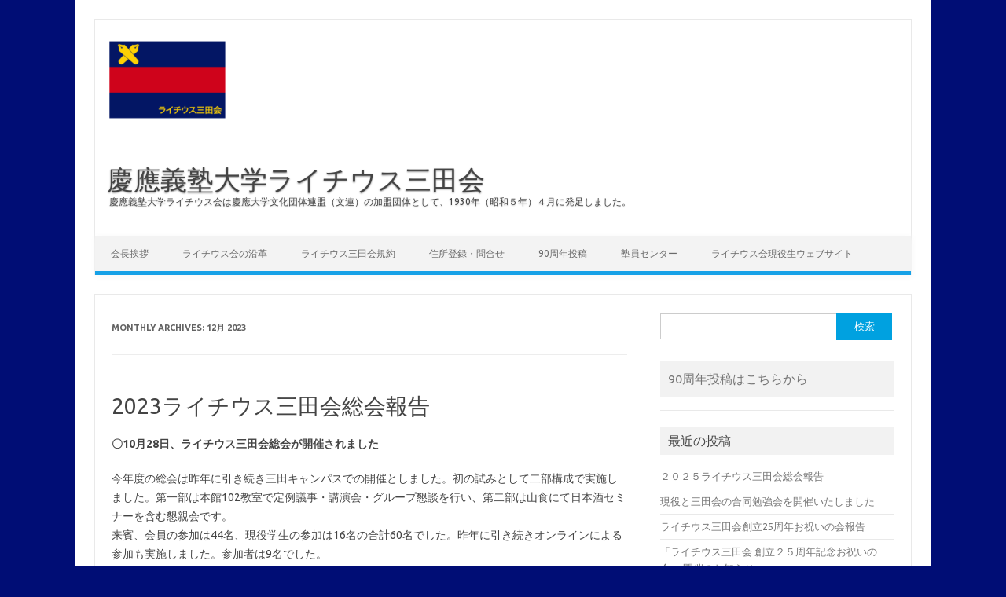

--- FILE ---
content_type: text/html; charset=UTF-8
request_url: http://raittius-ob.com/2023/12/
body_size: 13351
content:
<!DOCTYPE html>
<!--[if IE 7]>
<html class="ie ie7" lang="ja">
<![endif]-->
<!--[if IE 8]>
<html class="ie ie8" lang="ja">
<![endif]-->
<!--[if !(IE 7) | !(IE 8)  ]><!-->
<html lang="ja">
<!--<![endif]-->
<head>
<meta charset="UTF-8" />
<meta name="viewport" content="width=device-width" />
<link rel="profile" href="http://gmpg.org/xfn/11" />
<link rel="pingback" href="http://raittius-ob.com/xmlrpc.php" />
<!--[if lt IE 9]>
<script src="http://raittius-ob.com/wp-content/themes/iconic-one/js/html5.js" type="text/javascript"></script>
<![endif]-->
<title>2023年12月 &#8211; 慶應義塾大学ライチウス三田会</title>
<link rel='dns-prefetch' href='//fonts.googleapis.com' />
<link rel='dns-prefetch' href='//s.w.org' />
<link rel="alternate" type="application/rss+xml" title="慶應義塾大学ライチウス三田会 &raquo; フィード" href="http://raittius-ob.com/feed/" />
<link rel="alternate" type="application/rss+xml" title="慶應義塾大学ライチウス三田会 &raquo; コメントフィード" href="http://raittius-ob.com/comments/feed/" />
		<script type="text/javascript">
			window._wpemojiSettings = {"baseUrl":"https:\/\/s.w.org\/images\/core\/emoji\/11.2.0\/72x72\/","ext":".png","svgUrl":"https:\/\/s.w.org\/images\/core\/emoji\/11.2.0\/svg\/","svgExt":".svg","source":{"concatemoji":"http:\/\/raittius-ob.com\/wp-includes\/js\/wp-emoji-release.min.js?ver=5.1.19"}};
			!function(e,a,t){var n,r,o,i=a.createElement("canvas"),p=i.getContext&&i.getContext("2d");function s(e,t){var a=String.fromCharCode;p.clearRect(0,0,i.width,i.height),p.fillText(a.apply(this,e),0,0);e=i.toDataURL();return p.clearRect(0,0,i.width,i.height),p.fillText(a.apply(this,t),0,0),e===i.toDataURL()}function c(e){var t=a.createElement("script");t.src=e,t.defer=t.type="text/javascript",a.getElementsByTagName("head")[0].appendChild(t)}for(o=Array("flag","emoji"),t.supports={everything:!0,everythingExceptFlag:!0},r=0;r<o.length;r++)t.supports[o[r]]=function(e){if(!p||!p.fillText)return!1;switch(p.textBaseline="top",p.font="600 32px Arial",e){case"flag":return s([55356,56826,55356,56819],[55356,56826,8203,55356,56819])?!1:!s([55356,57332,56128,56423,56128,56418,56128,56421,56128,56430,56128,56423,56128,56447],[55356,57332,8203,56128,56423,8203,56128,56418,8203,56128,56421,8203,56128,56430,8203,56128,56423,8203,56128,56447]);case"emoji":return!s([55358,56760,9792,65039],[55358,56760,8203,9792,65039])}return!1}(o[r]),t.supports.everything=t.supports.everything&&t.supports[o[r]],"flag"!==o[r]&&(t.supports.everythingExceptFlag=t.supports.everythingExceptFlag&&t.supports[o[r]]);t.supports.everythingExceptFlag=t.supports.everythingExceptFlag&&!t.supports.flag,t.DOMReady=!1,t.readyCallback=function(){t.DOMReady=!0},t.supports.everything||(n=function(){t.readyCallback()},a.addEventListener?(a.addEventListener("DOMContentLoaded",n,!1),e.addEventListener("load",n,!1)):(e.attachEvent("onload",n),a.attachEvent("onreadystatechange",function(){"complete"===a.readyState&&t.readyCallback()})),(n=t.source||{}).concatemoji?c(n.concatemoji):n.wpemoji&&n.twemoji&&(c(n.twemoji),c(n.wpemoji)))}(window,document,window._wpemojiSettings);
		</script>
		<style type="text/css">
img.wp-smiley,
img.emoji {
	display: inline !important;
	border: none !important;
	box-shadow: none !important;
	height: 1em !important;
	width: 1em !important;
	margin: 0 .07em !important;
	vertical-align: -0.1em !important;
	background: none !important;
	padding: 0 !important;
}
</style>
	<link rel='stylesheet' id='tinyjpfont-default-font-css'  href='http://raittius-ob.com/wp-content/plugins/japanese-font-for-tinymce/default-font-css.php?fn&#038;ver=5.1.19' type='text/css' media='all' />
<link rel='stylesheet' id='wp-block-library-css'  href='http://raittius-ob.com/wp-includes/css/dist/block-library/style.min.css?ver=5.1.19' type='text/css' media='all' />
<link rel='stylesheet' id='tinyjpfont-styles-css'  href='http://raittius-ob.com/wp-content/plugins/japanese-font-for-tinymce/addfont.css?ver=5.1.19' type='text/css' media='all' />
<link rel='stylesheet' id='usp_style-css'  href='http://raittius-ob.com/wp-content/plugins/user-submitted-posts/resources/usp.css?ver=20210719' type='text/css' media='all' />
<link rel='stylesheet' id='themonic-fonts-css'  href='http://fonts.googleapis.com/css?family=Ubuntu:400,700&#038;subset=latin,latin-ext' type='text/css' media='all' />
<link rel='stylesheet' id='themonic-style-css'  href='http://raittius-ob.com/wp-content/themes/iconic-one/style.css?ver=5.1.19' type='text/css' media='all' />
<link rel='stylesheet' id='custom-style-css'  href='http://raittius-ob.com/wp-content/themes/iconic-one/custom.css?ver=5.1.19' type='text/css' media='all' />
<!--[if lt IE 9]>
<link rel='stylesheet' id='themonic-ie-css'  href='http://raittius-ob.com/wp-content/themes/iconic-one/css/ie.css?ver=20130305' type='text/css' media='all' />
<![endif]-->
<script type='text/javascript' src='http://raittius-ob.com/wp-includes/js/jquery/jquery.js?ver=1.12.4'></script>
<script type='text/javascript' src='http://raittius-ob.com/wp-includes/js/jquery/jquery-migrate.min.js?ver=1.4.1'></script>
<script type='text/javascript' src='http://raittius-ob.com/wp-content/plugins/user-submitted-posts/resources/jquery.cookie.js?ver=20210719'></script>
<script type='text/javascript' src='http://raittius-ob.com/wp-content/plugins/user-submitted-posts/resources/jquery.parsley.min.js?ver=20210719'></script>
<script type='text/javascript'>
var usp_custom_field = ""; var usp_custom_checkbox = ""; var usp_case_sensitivity = "false"; var usp_challenge_response = "2"; var usp_min_images = 0; var usp_max_images = 1; var usp_parsley_error = "\u4e0d\u6b63\u89e3\u3002"; var usp_multiple_cats = 0; var usp_existing_tags = 0; var usp_recaptcha_disp = ""; var usp_recaptcha_vers = 2; var usp_recaptcha_key = ""; 
</script>
<script type='text/javascript' src='http://raittius-ob.com/wp-content/plugins/user-submitted-posts/resources/jquery.usp.core.js?ver=20210719'></script>
<link rel='https://api.w.org/' href='http://raittius-ob.com/wp-json/' />
<link rel="EditURI" type="application/rsd+xml" title="RSD" href="http://raittius-ob.com/xmlrpc.php?rsd" />
<link rel="wlwmanifest" type="application/wlwmanifest+xml" href="http://raittius-ob.com/wp-includes/wlwmanifest.xml" /> 
<meta name="generator" content="WordPress 5.1.19" />
<style type="text/css" id="custom-background-css">
body.custom-background { background-color: #000d75; }
</style>
	</head>
<body class="archive date custom-background custom-font-enabled single-author">
<div id="page" class="hfeed site">
	<header id="masthead" class="site-header" role="banner">
		
			
		<div class="themonic-logo">
        <a href="http://raittius-ob.com/" title="慶應義塾大学ライチウス三田会" rel="home"><img src="http://raittius-ob.com/wp-content/uploads/2016/06/e-flag2-e1466387571512.png" alt="慶應義塾大学ライチウス三田会"></a>
		</div>
		<hgroup>
			<a href="http://raittius-ob.com/" title="慶應義塾大学ライチウス三田会" rel="home">慶應義塾大学ライチウス三田会</a>
				<br .../> <a class="site-description">慶應義塾大学ライチウス会は慶應大学文化団体連盟（文連）の加盟団体として、1930年（昭和５年）４月に発足しました。</a>
		</hgroup>
		

		
		<nav id="site-navigation" class="themonic-nav" role="navigation">
			<a class="assistive-text" href="#content" title="Skip to content">Skip to content</a>
			<ul id="menu-top" class="nav-menu"><li id="menu-item-597" class="menu-item menu-item-type-post_type menu-item-object-post menu-item-597"><a href="http://raittius-ob.com/%e4%bc%9a%e9%95%b7%e6%8c%a8%e6%8b%b62022/">会長挨拶</a></li>
<li id="menu-item-186" class="menu-item menu-item-type-post_type menu-item-object-page menu-item-186"><a href="http://raittius-ob.com/%e3%83%a9%e3%82%a4%e3%83%81%e3%82%a6%e3%82%b9%e4%bc%9a%e3%81%ae%e6%b2%bf%e9%9d%a9/">ライチウス会の沿革</a></li>
<li id="menu-item-402" class="menu-item menu-item-type-post_type menu-item-object-page menu-item-402"><a href="http://raittius-ob.com/%e3%83%a9%e3%82%a4%e3%83%81%e3%82%a6%e3%82%b9%e4%b8%89%e7%94%b0%e4%bc%9a%e8%a6%8f%e7%b4%84/">ライチウス三田会規約</a></li>
<li id="menu-item-188" class="menu-item menu-item-type-post_type menu-item-object-page menu-item-188"><a href="http://raittius-ob.com/%e4%bd%8f%e6%89%80%e7%99%bb%e9%8c%b2%e3%83%bb%e5%95%8f%e5%90%88%e3%81%9b/">住所登録・問合せ</a></li>
<li id="menu-item-561" class="menu-item menu-item-type-taxonomy menu-item-object-category menu-item-561"><a href="http://raittius-ob.com/category/articles-for-90th/">90周年投稿</a></li>
<li id="menu-item-189" class="menu-item menu-item-type-custom menu-item-object-custom menu-item-189"><a href="http://www2.jukuin.keio.ac.jp/contact/">塾員センター</a></li>
<li id="menu-item-274" class="menu-item menu-item-type-custom menu-item-object-custom menu-item-274"><a href="http://raittius.com/">ライチウス会現役生ウェブサイト</a></li>
</ul>		</nav><!-- #site-navigation -->
		<div class="clear"></div>
	</header><!-- #masthead -->

	<div id="main" class="wrapper">
	<section id="primary" class="site-content">
		<div id="content" role="main">

					<header class="archive-header">
				<h1 class="archive-title">Monthly Archives: <span>12月 2023</span></h1>
			</header><!-- .archive-header -->

			
	<article id="post-679" class="post-679 post type-post status-publish format-standard hentry category-news">
				<header class="entry-header">
						<h2 class="entry-title">
				<a href="http://raittius-ob.com/2023soukai/" title="Permalink to 2023ライチウス三田会総会報告" rel="bookmark">2023ライチウス三田会総会報告</a>
			</h2>
											
			</header><!-- .entry-header -->

				<div class="entry-content">
			
<p><strong>〇10月28日、ライチウス三田会総会が開催されました</strong></p>



<p>今年度の総会は昨年に引き続き三田キャンパスでの開催としました。初の試みとして二部構成で実施しました。第一部は本館102教室で定例議事・講演会・グループ懇談を行い、第二部は山食にて日本酒セミナーを含む懇親会です。<br>来賓、会員の参加は44名、現役学生の参加は16名の合計60名でした。昨年に引き続きオンラインによる参加も実施しました。参加者は9名でした。<br></p>



<figure class="wp-block-image"><img src="http://raittius-ob.com/wp-content/uploads/2023/12/795316b92fc766b0181f6fef074f03fa.jpg" alt="" class="wp-image-680" srcset="http://raittius-ob.com/wp-content/uploads/2023/12/795316b92fc766b0181f6fef074f03fa.jpg 850w, http://raittius-ob.com/wp-content/uploads/2023/12/795316b92fc766b0181f6fef074f03fa-300x116.jpg 300w, http://raittius-ob.com/wp-content/uploads/2023/12/795316b92fc766b0181f6fef074f03fa-768x296.jpg 768w, http://raittius-ob.com/wp-content/uploads/2023/12/795316b92fc766b0181f6fef074f03fa-660x255.jpg 660w" sizes="(max-width: 850px) 100vw, 850px" /><figcaption><strong>参加者集合写真</strong><br></figcaption></figure>



<p><strong>〇総会に先立って希望者参加による三田キャンパスツアーが行われました</strong><br></p>



<ul class="wp-block-gallery columns-2 is-cropped"><li class="blocks-gallery-item"><figure><img src="http://raittius-ob.com/wp-content/uploads/2023/12/3.png" alt="" data-id="682" data-link="http://raittius-ob.com/?attachment_id=682" class="wp-image-682" srcset="http://raittius-ob.com/wp-content/uploads/2023/12/3.png 620w, http://raittius-ob.com/wp-content/uploads/2023/12/3-300x218.png 300w" sizes="(max-width: 620px) 100vw, 620px" /><figcaption>甲子園大会優勝旗</figcaption></figure></li><li class="blocks-gallery-item"><figure><img src="http://raittius-ob.com/wp-content/uploads/2023/12/2-1.png" alt="" data-id="683" data-link="http://raittius-ob.com/?attachment_id=683" class="wp-image-683" srcset="http://raittius-ob.com/wp-content/uploads/2023/12/2-1.png 624w, http://raittius-ob.com/wp-content/uploads/2023/12/2-1-300x225.png 300w" sizes="(max-width: 624px) 100vw, 624px" /><figcaption><br><strong>福澤先生終焉の地</strong><br></figcaption></figure></li></ul>



<p>塾員センター大友部長の案内で・福澤記念館（旧図書館）・演説館・法科大学院模擬裁判教室・イサムノグチ設計の建物・福澤先生終焉の地を巡りました。<br>福澤記念館の慶應義塾史展示室では今夏の甲子園での慶応高校の優勝で授与された全国高等学校野球選手権大会優勝旗も間近に見ることができました。<br>福澤先生終焉の地は旧居跡でキャンパス内では見過ごしてしまうようなところにありました。　　　　　　　　　　　　　　　　　　　　<br>塾員として一度は見ておきたい、知っていたい、というところが多い見応えのあるツアーでした。<br></p>



<p style="text-align:center" class="has-medium-font-size"><strong>【第一部　総会】</strong></p>



<p style="text-align:center"><strong>定例議事</strong><br></p>



<p><strong>〇規約にしたがい次のことが承認されました</strong></p>



<p><strong>・次期役員</strong><br>　　　会長：半田理恵子（S51卒）　　　　副会長：飯塚克己（S54卒）　　　  <br>　　会計監事：林圭子（S53）　末光奈緒子（S55）<br>　　新役員の選任に伴い次の役員が退任します。<br>　　　副会長：加藤秀明（S53）　　　　会計監事：餘吾徳造（S50）　<br>加藤副会長は23年間幹事を務め、近年は副会長として年配と若手会員を繋ぐ役割を担いました。<br>餘吾監事は副会長在任中に現役主催の勉強会を立ち上げる基礎を作り、会員の中の講師等の人材発掘に尽力しました。また、ライチウス三田会ホームページの立ち上げにも貢献しました。</p>



<p><strong>・2022年度会計監査報告</strong></p>



<p style="text-align:center"><strong>講演会</strong></p>



<p><strong>〇タレント・日本酒スタイリスト島田律子さんに講演をしていただきました</strong><br><strong> 　演題「私はもう逃げない-自閉症の弟から教えられたこと-」</strong></p>



<div class="wp-block-media-text alignwide has-media-on-the-right" style="grid-template-columns:auto 36%"><figure class="wp-block-media-text__media"><img src="http://raittius-ob.com/wp-content/uploads/2023/12/4.jpg" alt="" class="wp-image-684" srcset="http://raittius-ob.com/wp-content/uploads/2023/12/4.jpg 478w, http://raittius-ob.com/wp-content/uploads/2023/12/4-210x300.jpg 210w" sizes="(max-width: 478px) 100vw, 478px" /></figure><div class="wp-block-media-text__content">
<p>島田さんはJALのCA出身で、かつての人気テレビ番組「さんまの『恋のから騒ぎ』」に出演して人気でした。<br>彼女の弟さんは自閉症です。現在、ご両親らが尽力なさって作られた発達障害のための施設で弟さんは生活しています。その弟さんと家族のことを中心にお話をしていただきました。流石にタレントだけあって話術が巧みで、聞く者は島田さんの体験の世界に引き込まれました。華やかな活動の裏でいつも弟さんに負い目を感じていた彼女の姿をご自身の対談から引用しました。<br></p>
</div></div>



<p style="text-align:center"><strong>かつての島田さんの思い</strong></p>



<p>かつては、自閉症がどういう障害なのか、理解されていない時代でした。そのコンプレックスを持ち続けたまま歩んできました。親から「不憫で苦労をかけるね」と言われても、「私は大丈夫」と心配かけないように言い続けてきました。コンプレックスとは無縁そうな、全然違う道を歩んできたんです。その中で、CAやタレント業がありました。ただ、内心ではこの仕事をやっていていいのだろうか、という思いがすごくありました。20代後半になってくると、社会経験を積んで壁にぶち当たり、私はダメだと思ったり、周りの大人がすごくキラキラして見えたりしました。自分一人で、私なんかダメな人間なんだと思ったり、周りに気を遣うようになっていったんです。芸能界が不安定な職業ということもあり、このままでは私は大人になりきれない、幸せにもなれないなと思ったんです。いろいろ考える中で、その根本にあるのがコンプレックスだと感じました。弟のことと向き合わず、親にもその思いを話せずにいた部分だと…。 それから、ワープロで自分のことを振り返りながら、書き留め始めるようになったんです。一人カウンセリングのようなことをしていましたね。そうすると、すごく自分のことについてわかるようになっていったんです。</p>



<p>－どのようなことに気付かれたのですか。<br></p>



<p>私の中で、自閉症に対する無理解を社会のせいにしていたことです。隠すことなく、情報を発信していかなければ、理解して欲しいと思っても無理だということに気付いたんです。せっかくこういう仕事をしているので、その意味を考え、使命感の中で、本にしてみようと思いました。ちょうど３０歳位の時でした。大人になりきれず、壁にぶち当たったり、心にひずみが出ていた頃です。親にも言えなかった気持ちを本にすることにしました。そこで漸く、なぜこの業界にいるのか、その意味が見えてきた気がしたんです。</p>



<p style="text-align:center"><strong>《参加者感想》</strong><br></p>



<p><strong>（文３　Sさん）</strong>自閉症の方と少し関わることはあっても、そのご家族、特にご兄弟から、「自閉症の方と一緒に生きる」という目線でお話を伺ったことは初めてで大変勉強になり、島田さんが本の出版や講演活動を始められるに至る強い思いに心をうたれました。ご自身が大人になるまで何を思って生きてきたか、弟さん本人とご家族の苦悩、弟さんの才能、また島田さんにとっての結婚し子どもをもつという決断の意味などについて、お話を聞くまで想像できなかった自閉症の側面や、島田さんの思いを知ることができました。</p>



<p><strong>（R４　Hさん）</strong>島田さんの弟りきおさん について<br>ご家族ならではの視点が織り交ぜられながら、具体的な症例について知ることができ学びを深めることができた。特に1970~80年代の自閉症の対応・治療法(健常者と遊ぶべき云々)が現代の価値観とは異なるもので印象に残った。そうした状況の中でも、りきおさんがパニックを起こしたり、体毛を抜くコダワリがあったりするのは何故なのかつきとめているところに凄さを感じた。「相互理解」のために壁を乗り越えて、一緒に歩んできたご家族・島田さん達ではないと成し遂げられなかったことだと思う。今よりも大きな壁があった当時の社会の中にりきおさんを置き去りにしなかったのは凄いことだと思う。ご両親も、島田さんも、それぞれ苦悩しながらも日常の輪の中でりきおさんと手を取り合っていないと気づくことがないままだったと思う。「僕は普通の子じゃない」というりきおさんの言葉には胸が締め付けられた。<br></p>



<p><strong>（H１2　Sさん）</strong>島田律子さまのご講演は「きょうだい児」の視点がそのまま伝えられており、大変貴重でした。障がいと言われることへの戸惑いとご家族の葛藤、そしてご本人（りきおさん）が実はご自身のことを理解しているというということが生の声として非常に心に響きました。何が障がいで何が「普通」なのか？私を含めて大変な色眼鏡をかけているのではないか、と改めて感じました。自閉症の方の素晴らしい力をどのように活かしていける環境ができるか、など。<br></p>



<p style="text-align:center"><strong>グループ懇談</strong></p>



<p><strong>〇講演の後、参加者は4つのグループに分かれてグループ懇談に移りました</strong><br></p>



<p>昨年のグループはテーマだけ決められていて進行はグループ任せでした。自然発生的に進行役を引き受けてくださる方が出て結果としてうまくいきましたが、昨年の反省に基づき、今年はグループの進行を前もって次の方々にお願いしました。4名の方々の進行により懇談は明るい雰囲気で円滑に進められ年代を越えた会員と現役生との交流ができました。<br></p>



<p>【<strong>A大学教育</strong>　進行：淸水信三さん（S55）】<br>【<strong>Bボランティア活動</strong>　進行：伊藤教彦さん（S55）】<br>【<strong>C100周年に向けて</strong>　進行：半田理恵子会長（S51）】<br>【<strong>Dライチウス活動と私</strong>　進行：新川菜生さん（H12）】<strong>　</strong><br></p>



<ul class="wp-block-gallery columns-2 is-cropped"><li class="blocks-gallery-item"><figure><img src="http://raittius-ob.com/wp-content/uploads/2023/12/5-1.png" alt="" data-id="689" data-link="http://raittius-ob.com/?attachment_id=689" class="wp-image-689" srcset="http://raittius-ob.com/wp-content/uploads/2023/12/5-1.png 702w, http://raittius-ob.com/wp-content/uploads/2023/12/5-1-300x129.png 300w, http://raittius-ob.com/wp-content/uploads/2023/12/5-1-660x284.png 660w" sizes="(max-width: 702px) 100vw, 702px" /></figure></li><li class="blocks-gallery-item"><figure><img src="http://raittius-ob.com/wp-content/uploads/2023/12/6-1.png" alt="" data-id="692" data-link="http://raittius-ob.com/?attachment_id=692" class="wp-image-692" srcset="http://raittius-ob.com/wp-content/uploads/2023/12/6-1.png 674w, http://raittius-ob.com/wp-content/uploads/2023/12/6-1-300x134.png 300w, http://raittius-ob.com/wp-content/uploads/2023/12/6-1-660x296.png 660w" sizes="(max-width: 674px) 100vw, 674px" /></figure></li></ul>



<ul class="wp-block-gallery columns-2 is-cropped"><li class="blocks-gallery-item"><figure><img src="http://raittius-ob.com/wp-content/uploads/2023/12/7-1.jpg" alt="" data-id="690" data-link="http://raittius-ob.com/?attachment_id=690" class="wp-image-690" srcset="http://raittius-ob.com/wp-content/uploads/2023/12/7-1.jpg 708w, http://raittius-ob.com/wp-content/uploads/2023/12/7-1-300x142.jpg 300w, http://raittius-ob.com/wp-content/uploads/2023/12/7-1-660x311.jpg 660w" sizes="(max-width: 708px) 100vw, 708px" /></figure></li><li class="blocks-gallery-item"><figure><img src="http://raittius-ob.com/wp-content/uploads/2023/12/8-1.jpg" alt="" data-id="691" data-link="http://raittius-ob.com/?attachment_id=691" class="wp-image-691" srcset="http://raittius-ob.com/wp-content/uploads/2023/12/8-1.jpg 646w, http://raittius-ob.com/wp-content/uploads/2023/12/8-1-300x153.jpg 300w" sizes="(max-width: 646px) 100vw, 646px" /></figure></li></ul>



<p><strong>Aグループの懇談</strong><br><strong>「ライチウス入会の動機」</strong>（淸水信三さんメモより抜粋）</p>



<p>・就職時に大学4年間頑張った実績が欲しかった。のめりこんだ。今でも福田会に行っている。厚労省でライチの経験を踏まえた仕事をしている。</p>



<p>・司法試験を受けようと思っている。資格を使って犯罪者弁護をどうしていくかに興味を持っている。中学はキリスト教系で人権について・弱者をどうしたらいいか学んできた。犯罪者は悪い、だが彼らにも人権があるというところに惹かれ、彼らに力を貸すことに興味がある。</p>



<p>・至誠学園で個人として活動している状況。もともと興味があったが、何がしたいか考え、子どもの頃に保育士になることが夢だったので、人に役立つことをと思い入会。担当の子と二人でカラオケなど居場所作りという学生支援の本質を味わっている。</p>



<p><strong>Cグループの懇談　</strong><br><strong>「100周年に向けて」</strong>（半田会長メモより抜粋）<br></p>



<p>　40年卒の先輩からは、当時の活動、特に至誠学園だけではなく、仲間同士の交流がより深まるようにオープンドアと呼ばれる活動があった事が伝えられた。</p>



<p>　現役生より、ライチウス会という名称故に、周囲からわかりにくいので、名称を変更した方が良いのではないか、と思ったこともあったが、フィンランドの独立に関わる、深い意味のある名称とわかり、むしろ、その歴史を知り、それを伝えられるように学んでおきたいとの意向が示された。</p>



<p>　まとめ　ライチウス会の歴史、活動の内容、合わせて、その社会的背景を知りたいとの要望を現役生が持っていることがわかった。周年記念誌だけでは、その社会的背景まで触れていないと思われ、100周年に向けてさらに掘り下げたものが必要ではないかと。これは今後の課題となった。<br></p>



<p style="text-align:center"><strong>《参加者感想》</strong></p>



<p><strong>（経２年　Kさん）</strong>三田会の方との懇談で、昔のライチの様子や、時代の中でどう変化してきたのかなどを伺うことができました。貴重な資料も見せていただき、大変興味深かったです。</p>



<p><strong>（文３年　Sさん）</strong>短い時間でしたが、世代もバラバラの皆様とお話しできてすごく楽しかったです。テーマにこだわらず、皆様が現役時代にされていた活動や、卒業後のお仕事など、いろいろな内容をお伺いできました。</p>



<p><strong>（法・政１年　Mさん）</strong>ライチウス会のことをあまりよく知らなかったのですが、先輩方は定期活動に加えたプラスαの活動もしていらっしゃったことを知り、大変勉強になりました。</p>



<p><strong>（R4　Hさん）</strong>「もっとお話したかったぁ」と思わざるを得なかった、魅力的なメンバーでとても楽しかったです。OBの方々、現役生のお話をもっと聞きたかったな、と後悔するほどあっという間に時間が過ぎ去ってしまいました。<br></p>



<p><strong>（Ｓ５２　Ｓさん）</strong>今回はグループ懇談の時間をたっぷりとっていただき、とても充実した内容でした。<strong>（S55　Mさん）</strong>昨年も若いOG/OBさん、現役生等との会話は新鮮で刺激的で素晴らしいです。ただ時間配分が難しそうで（年配者への配慮？）もっと若い方々の話す時間、（私からすると、聞く時間、）が多くなって欲しい、という感じでした。</p>



<p style="text-align:center" class="has-medium-font-size"><strong>【第二部　懇親会】</strong></p>



<p style="text-align:center"><strong>日本酒セミナー</strong><br></p>



<div class="wp-block-media-text alignwide has-media-on-the-right" style="grid-template-columns:auto 44%"><figure class="wp-block-media-text__media"><img src="http://raittius-ob.com/wp-content/uploads/2023/12/9.png" alt="" class="wp-image-693" srcset="http://raittius-ob.com/wp-content/uploads/2023/12/9.png 846w, http://raittius-ob.com/wp-content/uploads/2023/12/9-300x181.png 300w, http://raittius-ob.com/wp-content/uploads/2023/12/9-768x463.png 768w, http://raittius-ob.com/wp-content/uploads/2023/12/9-660x398.png 660w" sizes="(max-width: 846px) 100vw, 846px" /></figure><div class="wp-block-media-text__content">
<p><strong>〇今回は初の試みとして懐かしい山食で、懇親会を実施しました</strong></p>
</div></div>



<p>島田さんに歴史的・世界的視野からの日本酒の現状を語っていただきました。島田さんは「きき酒師」の資格を有し、タレント活動の傍ら日本酒造組合中央会認証「日本酒スタイリスト」として、日本酒の普及活動に取り組んでいます。おいしい日本酒<strong>「喜楽長」</strong>の辛口純米吟醸、特別純米酒、氷温囲い吟醸、氷温囲い本醸造の4種を味わいながらお話を聞くことができました。<strong>喜楽長</strong>は滋賀県で酒造会社を営む島田さんと旧知の喜多酒造社長・ライチOB喜多良道さん（S53）に提供していただきました。</p>



<ul class="wp-block-gallery columns-2 is-cropped"><li class="blocks-gallery-item"><figure><img src="http://raittius-ob.com/wp-content/uploads/2023/12/10.jpg" alt="" data-id="694" data-link="http://raittius-ob.com/?attachment_id=694" class="wp-image-694" srcset="http://raittius-ob.com/wp-content/uploads/2023/12/10.jpg 664w, http://raittius-ob.com/wp-content/uploads/2023/12/10-300x218.jpg 300w, http://raittius-ob.com/wp-content/uploads/2023/12/10-660x479.jpg 660w" sizes="(max-width: 664px) 100vw, 664px" /><figcaption><br><strong>島田さんによる喜多酒造の解説</strong></figcaption></figure></li><li class="blocks-gallery-item"><figure><img src="http://raittius-ob.com/wp-content/uploads/2023/12/11.jpg" alt="" data-id="695" data-link="http://raittius-ob.com/?attachment_id=695" class="wp-image-695" srcset="http://raittius-ob.com/wp-content/uploads/2023/12/11.jpg 710w, http://raittius-ob.com/wp-content/uploads/2023/12/11-300x205.jpg 300w, http://raittius-ob.com/wp-content/uploads/2023/12/11-660x452.jpg 660w" sizes="(max-width: 710px) 100vw, 710px" /><figcaption><br><strong>現・元ライチウス会会長　現・元ライチウス三田会会長の方々</strong></figcaption></figure></li></ul>



<p style="text-align:center"><strong>懇親会</strong></p>



<p><strong>〇日本酒セミナーの後は世代を超えた交流でした</strong><strong>　</strong><br></p>



<ul class="wp-block-gallery columns-2 is-cropped"><li class="blocks-gallery-item"><figure><img src="http://raittius-ob.com/wp-content/uploads/2023/12/12.jpg" alt="" data-id="696" data-link="http://raittius-ob.com/?attachment_id=696" class="wp-image-696" srcset="http://raittius-ob.com/wp-content/uploads/2023/12/12.jpg 664w, http://raittius-ob.com/wp-content/uploads/2023/12/12-300x202.jpg 300w, http://raittius-ob.com/wp-content/uploads/2023/12/12-660x445.jpg 660w" sizes="(max-width: 664px) 100vw, 664px" /><figcaption><br><strong>令和の卒業生のみなさん</strong></figcaption></figure></li><li class="blocks-gallery-item"><figure><img src="http://raittius-ob.com/wp-content/uploads/2023/12/13.jpg" alt="" data-id="697" data-link="http://raittius-ob.com/?attachment_id=697" class="wp-image-697" srcset="http://raittius-ob.com/wp-content/uploads/2023/12/13.jpg 670w, http://raittius-ob.com/wp-content/uploads/2023/12/13-300x198.jpg 300w, http://raittius-ob.com/wp-content/uploads/2023/12/13-660x435.jpg 660w" sizes="(max-width: 670px) 100vw, 670px" /><figcaption><br><strong>最後はもちろん全員で「若き血」</strong></figcaption></figure></li></ul>



<p>初めての山食での懇親会でした。コロナ禍で対面の追いコンができなかった令和になってからの卒業生が招待され、７名の参加がありました。現役生から昭和卒業の会員まで老若男女が年齢の差を超えて楽しく交流しました。参加者には大いに刺激を受けたようです。</p>



<p style="text-align:center"><strong>《参加者感想》</strong></p>



<p><strong>(医</strong><strong>２</strong><strong>年　Sさん）</strong>ご年配の方々とお話しする機会は滅多にないため貴重なお時間でした。コロナ禍卒業生と少しお話しできた。</p>



<p><strong>(商２年　Mさん)</strong>島田さんのプレゼンテーション力、パッションが伝わってきて、自分も早く日本酒を楽しみたいと思えた。 日本酒の世界進出の現状を知り、日本に誇りを持てた。三田会の方と混ざって話せたのが良かった。あっという間に過ぎた。<strong>　</strong></p>



<p><strong>（R３　Wさん）</strong>追いコンができなかった世代としてこのような企画をしてくださり、ご招待をいただき、本当にありがとうございました。席をみんな自由に移動して、OBOGと話したり、現役の後輩の今の活動を聞いたり、自分たちの仕事の話をしたり……普段できない交流に刺激を受けましたし、何より楽しかったです。</p>



<p><strong>（H１2　Sさん）</strong>懐かしい山食で、皆様と若き血を歌えたことは今日からの活力となりました。島田さまも輪の中に入ってくださり、感激されていました。現役生と令和卒業生との懇親も和やかに行われ、これからの三田会の若い力に対しても改めて頼もしい感覚を持つことができました。様々な場面に一つ一つ細やかなお心遣いがあり、みなさんが安心して楽しく過ごせるための配慮を感じられる懇親会でした。欲を言えばカレーがメニューにあると更に良かったです（笑）。喜多酒造様の歴史や挑戦を軸に、日本酒の現状や世界における価値を教えていただくことができ，日本の底力をひしひしと感じるとともに、別の分野であってもチャレンジを続けなくては！！と大変励まされる思いがしました。<br></p>



<p><strong>〇山崎義弘さんS55卒、新川菜生さんH12卒　に写真を提供していただきました</strong><br></p>



<p><strong>〇総会に先立ちご逝去された会員23名（平成21年より直近の3年にご連絡いただいた方）が紹介されて</strong><strong>黙祷が捧げられました</strong><br></p>



<p><strong>〇総会を終えて</strong></p>



<p>島田さんの講演、グループ懇談、懇親会と中身が充実した総会になりました。総会が１３：００～１８：００という長丁場になるため、一部・二部構成で部の参加自由としました。せっかく半日お付き合いいただくのだから、楽しさとともに、知的な心に残るお土産を持ち帰りいただきたいと幹事一同知恵を絞りました。参加したみなさんには高い評価をいただきましたが、昨年に比べて参加者が増えなかったのは残念です。また、昨年度から実施しているオンライン参加ですが器具の調子と調整が悪く、ご迷惑をかけてしまいました。次年度の課題です。最後に令和の卒業生から寄せられた総会への感想を載せます。</p>



<p>自分たちが現役だった頃より楽しめる総会となっており、参加して本当に良かったです。講演会では自閉症そのものについて学ぶのはもちろんのこと、その家族という立場からの苦しみ、葛藤、気づきを知ることができて衝撃を受けました。グループ懇談ではOBOG、現役生が混じっていろいろな視点から話ができ大変興味深かったですし（もっと長くやりたいほどでした）、自分のこれからの社会貢献/ボランティアのあり方についても考えさせられました。</p>



<p>コロナ禍を乗り越えて、活動・ライチをつないできてくれた後輩やOBOGの皆様に感謝申し上げます。これからも素晴らしいライチというサークルがますます繁栄し、活動の輪が広がってほしいです。（R３　Wさん）<br></p>



<p>会員のみなさまのご協力に感謝申し上げます。<br>幹事長　鈴木由之<br></p>



<p><br></p>
					</div><!-- .entry-content -->
		
		<footer class="entry-meta">
		<span>Category: <a href="http://raittius-ob.com/category/news/" rel="category tag">お知らせ</a></span> <span></span> 
           						</footer><!-- .entry-meta -->
	</article><!-- #post -->

		
		</div><!-- #content -->
	</section><!-- #primary -->


			<div id="secondary" class="widget-area" role="complementary">
			<aside id="search-2" class="widget widget_search"><form role="search" method="get" id="searchform" class="searchform" action="http://raittius-ob.com/">
				<div>
					<label class="screen-reader-text" for="s">検索:</label>
					<input type="text" value="" name="s" id="s" />
					<input type="submit" id="searchsubmit" value="検索" />
				</div>
			</form></aside><aside id="custom_html-2" class="widget_text widget widget_custom_html"><div class="textwidget custom-html-widget"><p class="widget-title"><a href="http://raittius-ob.com/90%e5%91%a8%e5%b9%b4%e6%8a%95%e7%a8%bf/">90周年投稿はこちらから</a></p></div></aside>		<aside id="recent-posts-2" class="widget widget_recent_entries">		<p class="widget-title">最近の投稿</p>		<ul>
											<li>
					<a href="http://raittius-ob.com/2025-1108/">２０２５ライチウス三田会総会報告</a>
									</li>
											<li>
					<a href="http://raittius-ob.com/2025-0524/">現役と三田会の合同勉強会を開催いたしました</a>
									</li>
											<li>
					<a href="http://raittius-ob.com/2025-0517/">ライチウス三田会創立25周年お祝いの会報告</a>
									</li>
											<li>
					<a href="http://raittius-ob.com/mitakai25th/">「ライチウス三田会 創立２５周年記念お祝いの会」 開催のお知らせ</a>
									</li>
											<li>
					<a href="http://raittius-ob.com/2024-1019/">2024ライチウス三田会総会報告</a>
									</li>
					</ul>
		</aside><aside id="archives-2" class="widget widget_archive"><p class="widget-title">アーカイブ</p>		<ul>
				<li><a href='http://raittius-ob.com/2025/11/'>2025年11月</a></li>
	<li><a href='http://raittius-ob.com/2025/06/'>2025年6月</a></li>
	<li><a href='http://raittius-ob.com/2024/12/'>2024年12月</a></li>
	<li><a href='http://raittius-ob.com/2024/08/'>2024年8月</a></li>
	<li><a href='http://raittius-ob.com/2023/12/'>2023年12月</a></li>
	<li><a href='http://raittius-ob.com/2023/08/'>2023年8月</a></li>
	<li><a href='http://raittius-ob.com/2023/05/'>2023年5月</a></li>
	<li><a href='http://raittius-ob.com/2023/04/'>2023年4月</a></li>
	<li><a href='http://raittius-ob.com/2022/12/'>2022年12月</a></li>
	<li><a href='http://raittius-ob.com/2022/01/'>2022年1月</a></li>
	<li><a href='http://raittius-ob.com/2020/08/'>2020年8月</a></li>
	<li><a href='http://raittius-ob.com/2020/07/'>2020年7月</a></li>
	<li><a href='http://raittius-ob.com/2020/04/'>2020年4月</a></li>
	<li><a href='http://raittius-ob.com/2019/12/'>2019年12月</a></li>
	<li><a href='http://raittius-ob.com/2019/10/'>2019年10月</a></li>
	<li><a href='http://raittius-ob.com/2018/10/'>2018年10月</a></li>
	<li><a href='http://raittius-ob.com/2018/07/'>2018年7月</a></li>
	<li><a href='http://raittius-ob.com/2017/11/'>2017年11月</a></li>
	<li><a href='http://raittius-ob.com/2017/06/'>2017年6月</a></li>
	<li><a href='http://raittius-ob.com/2016/11/'>2016年11月</a></li>
	<li><a href='http://raittius-ob.com/2016/09/'>2016年9月</a></li>
	<li><a href='http://raittius-ob.com/2016/06/'>2016年6月</a></li>
		</ul>
			</aside>		</div><!-- #secondary -->
		</div><!-- #main .wrapper -->
	<footer id="colophon" role="contentinfo">
		<div class="site-info">
		<div class="footercopy">Copyright 2016 慶應義塾大学ライチウス三田会</div>
		<div class="footercredit"></div>
		<div class="clear"></div>
		</div><!-- .site-info -->
		</footer><!-- #colophon -->
		<div class="site-wordpress">
				<a href="http://themonic.com/iconic-one/">Iconic One</a> Theme | Powered by <a href="http://wordpress.org">Wordpress</a>
				</div><!-- .site-info -->
				<div class="clear"></div>
</div><!-- #page -->

<script type='text/javascript' src='http://raittius-ob.com/wp-content/themes/iconic-one/js/selectnav.js?ver=1.0'></script>
<script type='text/javascript' src='http://raittius-ob.com/wp-includes/js/wp-embed.min.js?ver=5.1.19'></script>
</body>
</html>